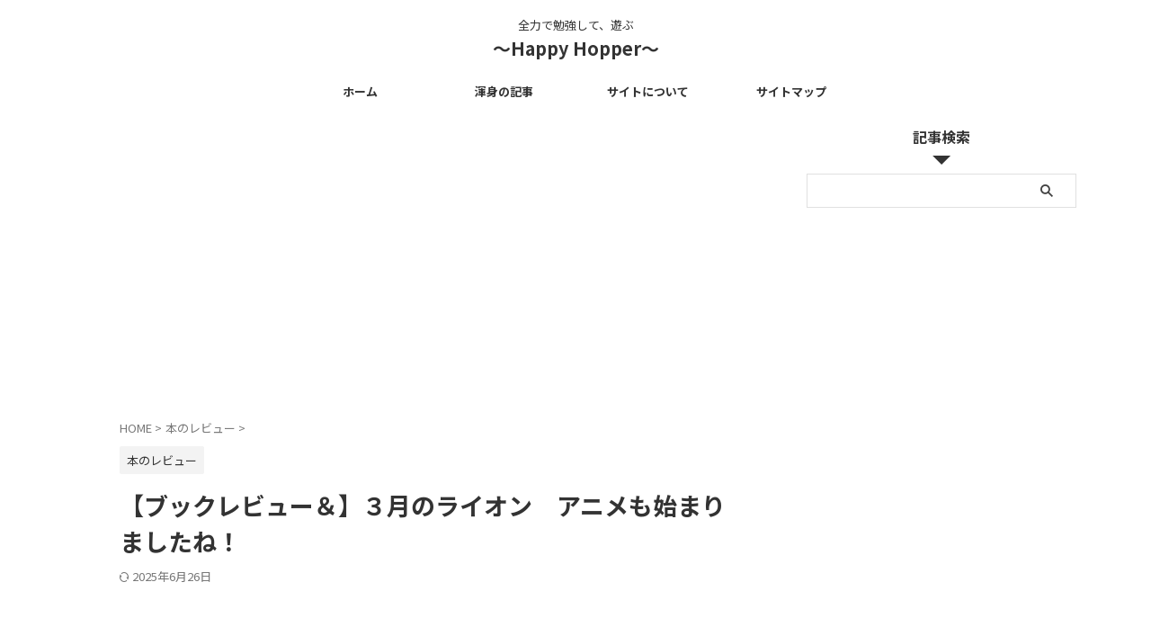

--- FILE ---
content_type: text/html; charset=UTF-8
request_url: https://happyhopper.net/hon-20161007-2/
body_size: 19287
content:

<!DOCTYPE html>
<!--[if lt IE 7]>
<html class="ie6" lang="ja"> <![endif]-->
<!--[if IE 7]>
<html class="i7" lang="ja"> <![endif]-->
<!--[if IE 8]>
<html class="ie" lang="ja"> <![endif]-->
<!--[if gt IE 8]><!-->
<html lang="ja" class="s-navi-right s-navi-search-overlay ">
	<!--<![endif]-->
	<head prefix="og: http://ogp.me/ns# fb: http://ogp.me/ns/fb# article: http://ogp.me/ns/article#">
		
	<!-- Global site tag (gtag.js) - Google Analytics -->
	<script async src="https://www.googletagmanager.com/gtag/js?id=UA-68020206-1"></script>
	<script>
	  window.dataLayer = window.dataLayer || [];
	  function gtag(){dataLayer.push(arguments);}
	  gtag('js', new Date());

	  gtag('config', 'UA-68020206-1');
	</script>
			<meta charset="UTF-8" >
		<meta name="viewport" content="width=device-width,initial-scale=1.0,user-scalable=no,viewport-fit=cover">
		<meta name="format-detection" content="telephone=no" >
		<meta name="referrer" content="no-referrer-when-downgrade"/>

		
		<link rel="alternate" type="application/rss+xml" title="～Happy Hopper～ RSS Feed" href="https://happyhopper.net/feed/" />
		<link rel="pingback" href="https://happyhopper.net/xmlrpc.php" >
		<!--[if lt IE 9]>
		<script src="https://happyhopper.net/wp-content/themes/affinger/js/html5shiv.js"></script>
		<![endif]-->
				<meta name='robots' content='max-image-preview:large' />
	<style>img:is([sizes="auto" i], [sizes^="auto," i]) { contain-intrinsic-size: 3000px 1500px }</style>
	<title>【ブックレビュー＆】３月のライオン　アニメも始まりましたね！ - ～Happy Hopper～</title>
<link rel='dns-prefetch' href='//ajax.googleapis.com' />
<script type="text/javascript" id="wpp-js" src="https://happyhopper.net/wp-content/plugins/wordpress-popular-posts/assets/js/wpp.min.js?ver=7.3.1" data-sampling="0" data-sampling-rate="100" data-api-url="https://happyhopper.net/wp-json/wordpress-popular-posts" data-post-id="1464" data-token="b9cb44eaac" data-lang="0" data-debug="0"></script>
<script type="text/javascript">
/* <![CDATA[ */
window._wpemojiSettings = {"baseUrl":"https:\/\/s.w.org\/images\/core\/emoji\/15.1.0\/72x72\/","ext":".png","svgUrl":"https:\/\/s.w.org\/images\/core\/emoji\/15.1.0\/svg\/","svgExt":".svg","source":{"concatemoji":"https:\/\/happyhopper.net\/wp-includes\/js\/wp-emoji-release.min.js?ver=6.8.1"}};
/*! This file is auto-generated */
!function(i,n){var o,s,e;function c(e){try{var t={supportTests:e,timestamp:(new Date).valueOf()};sessionStorage.setItem(o,JSON.stringify(t))}catch(e){}}function p(e,t,n){e.clearRect(0,0,e.canvas.width,e.canvas.height),e.fillText(t,0,0);var t=new Uint32Array(e.getImageData(0,0,e.canvas.width,e.canvas.height).data),r=(e.clearRect(0,0,e.canvas.width,e.canvas.height),e.fillText(n,0,0),new Uint32Array(e.getImageData(0,0,e.canvas.width,e.canvas.height).data));return t.every(function(e,t){return e===r[t]})}function u(e,t,n){switch(t){case"flag":return n(e,"\ud83c\udff3\ufe0f\u200d\u26a7\ufe0f","\ud83c\udff3\ufe0f\u200b\u26a7\ufe0f")?!1:!n(e,"\ud83c\uddfa\ud83c\uddf3","\ud83c\uddfa\u200b\ud83c\uddf3")&&!n(e,"\ud83c\udff4\udb40\udc67\udb40\udc62\udb40\udc65\udb40\udc6e\udb40\udc67\udb40\udc7f","\ud83c\udff4\u200b\udb40\udc67\u200b\udb40\udc62\u200b\udb40\udc65\u200b\udb40\udc6e\u200b\udb40\udc67\u200b\udb40\udc7f");case"emoji":return!n(e,"\ud83d\udc26\u200d\ud83d\udd25","\ud83d\udc26\u200b\ud83d\udd25")}return!1}function f(e,t,n){var r="undefined"!=typeof WorkerGlobalScope&&self instanceof WorkerGlobalScope?new OffscreenCanvas(300,150):i.createElement("canvas"),a=r.getContext("2d",{willReadFrequently:!0}),o=(a.textBaseline="top",a.font="600 32px Arial",{});return e.forEach(function(e){o[e]=t(a,e,n)}),o}function t(e){var t=i.createElement("script");t.src=e,t.defer=!0,i.head.appendChild(t)}"undefined"!=typeof Promise&&(o="wpEmojiSettingsSupports",s=["flag","emoji"],n.supports={everything:!0,everythingExceptFlag:!0},e=new Promise(function(e){i.addEventListener("DOMContentLoaded",e,{once:!0})}),new Promise(function(t){var n=function(){try{var e=JSON.parse(sessionStorage.getItem(o));if("object"==typeof e&&"number"==typeof e.timestamp&&(new Date).valueOf()<e.timestamp+604800&&"object"==typeof e.supportTests)return e.supportTests}catch(e){}return null}();if(!n){if("undefined"!=typeof Worker&&"undefined"!=typeof OffscreenCanvas&&"undefined"!=typeof URL&&URL.createObjectURL&&"undefined"!=typeof Blob)try{var e="postMessage("+f.toString()+"("+[JSON.stringify(s),u.toString(),p.toString()].join(",")+"));",r=new Blob([e],{type:"text/javascript"}),a=new Worker(URL.createObjectURL(r),{name:"wpTestEmojiSupports"});return void(a.onmessage=function(e){c(n=e.data),a.terminate(),t(n)})}catch(e){}c(n=f(s,u,p))}t(n)}).then(function(e){for(var t in e)n.supports[t]=e[t],n.supports.everything=n.supports.everything&&n.supports[t],"flag"!==t&&(n.supports.everythingExceptFlag=n.supports.everythingExceptFlag&&n.supports[t]);n.supports.everythingExceptFlag=n.supports.everythingExceptFlag&&!n.supports.flag,n.DOMReady=!1,n.readyCallback=function(){n.DOMReady=!0}}).then(function(){return e}).then(function(){var e;n.supports.everything||(n.readyCallback(),(e=n.source||{}).concatemoji?t(e.concatemoji):e.wpemoji&&e.twemoji&&(t(e.twemoji),t(e.wpemoji)))}))}((window,document),window._wpemojiSettings);
/* ]]> */
</script>
<style id='wp-emoji-styles-inline-css' type='text/css'>

	img.wp-smiley, img.emoji {
		display: inline !important;
		border: none !important;
		box-shadow: none !important;
		height: 1em !important;
		width: 1em !important;
		margin: 0 0.07em !important;
		vertical-align: -0.1em !important;
		background: none !important;
		padding: 0 !important;
	}
</style>
<link rel='stylesheet' id='wp-block-library-css' href='https://happyhopper.net/wp-includes/css/dist/block-library/style.min.css?ver=6.8.1' type='text/css' media='all' />
<style id='classic-theme-styles-inline-css' type='text/css'>
/*! This file is auto-generated */
.wp-block-button__link{color:#fff;background-color:#32373c;border-radius:9999px;box-shadow:none;text-decoration:none;padding:calc(.667em + 2px) calc(1.333em + 2px);font-size:1.125em}.wp-block-file__button{background:#32373c;color:#fff;text-decoration:none}
</style>
<style id='global-styles-inline-css' type='text/css'>
:root{--wp--preset--aspect-ratio--square: 1;--wp--preset--aspect-ratio--4-3: 4/3;--wp--preset--aspect-ratio--3-4: 3/4;--wp--preset--aspect-ratio--3-2: 3/2;--wp--preset--aspect-ratio--2-3: 2/3;--wp--preset--aspect-ratio--16-9: 16/9;--wp--preset--aspect-ratio--9-16: 9/16;--wp--preset--color--black: #000000;--wp--preset--color--cyan-bluish-gray: #abb8c3;--wp--preset--color--white: #ffffff;--wp--preset--color--pale-pink: #f78da7;--wp--preset--color--vivid-red: #cf2e2e;--wp--preset--color--luminous-vivid-orange: #ff6900;--wp--preset--color--luminous-vivid-amber: #fcb900;--wp--preset--color--light-green-cyan: #eefaff;--wp--preset--color--vivid-green-cyan: #00d084;--wp--preset--color--pale-cyan-blue: #8ed1fc;--wp--preset--color--vivid-cyan-blue: #0693e3;--wp--preset--color--vivid-purple: #9b51e0;--wp--preset--color--soft-red: #e92f3d;--wp--preset--color--light-grayish-red: #fdf0f2;--wp--preset--color--vivid-yellow: #ffc107;--wp--preset--color--very-pale-yellow: #fffde7;--wp--preset--color--very-light-gray: #fafafa;--wp--preset--color--very-dark-gray: #313131;--wp--preset--color--original-color-a: ;--wp--preset--color--original-color-b: ;--wp--preset--color--original-color-c: #fafafa;--wp--preset--color--original-color-d: #333;--wp--preset--gradient--vivid-cyan-blue-to-vivid-purple: linear-gradient(135deg,rgba(6,147,227,1) 0%,rgb(155,81,224) 100%);--wp--preset--gradient--light-green-cyan-to-vivid-green-cyan: linear-gradient(135deg,rgb(122,220,180) 0%,rgb(0,208,130) 100%);--wp--preset--gradient--luminous-vivid-amber-to-luminous-vivid-orange: linear-gradient(135deg,rgba(252,185,0,1) 0%,rgba(255,105,0,1) 100%);--wp--preset--gradient--luminous-vivid-orange-to-vivid-red: linear-gradient(135deg,rgba(255,105,0,1) 0%,rgb(207,46,46) 100%);--wp--preset--gradient--very-light-gray-to-cyan-bluish-gray: linear-gradient(135deg,rgb(238,238,238) 0%,rgb(169,184,195) 100%);--wp--preset--gradient--cool-to-warm-spectrum: linear-gradient(135deg,rgb(74,234,220) 0%,rgb(151,120,209) 20%,rgb(207,42,186) 40%,rgb(238,44,130) 60%,rgb(251,105,98) 80%,rgb(254,248,76) 100%);--wp--preset--gradient--blush-light-purple: linear-gradient(135deg,rgb(255,206,236) 0%,rgb(152,150,240) 100%);--wp--preset--gradient--blush-bordeaux: linear-gradient(135deg,rgb(254,205,165) 0%,rgb(254,45,45) 50%,rgb(107,0,62) 100%);--wp--preset--gradient--luminous-dusk: linear-gradient(135deg,rgb(255,203,112) 0%,rgb(199,81,192) 50%,rgb(65,88,208) 100%);--wp--preset--gradient--pale-ocean: linear-gradient(135deg,rgb(255,245,203) 0%,rgb(182,227,212) 50%,rgb(51,167,181) 100%);--wp--preset--gradient--electric-grass: linear-gradient(135deg,rgb(202,248,128) 0%,rgb(113,206,126) 100%);--wp--preset--gradient--midnight: linear-gradient(135deg,rgb(2,3,129) 0%,rgb(40,116,252) 100%);--wp--preset--font-size--small: .8em;--wp--preset--font-size--medium: 20px;--wp--preset--font-size--large: 1.5em;--wp--preset--font-size--x-large: 42px;--wp--preset--font-size--st-regular: 1em;--wp--preset--font-size--huge: 3em;--wp--preset--spacing--20: 0.44rem;--wp--preset--spacing--30: 0.67rem;--wp--preset--spacing--40: 1rem;--wp--preset--spacing--50: 1.5rem;--wp--preset--spacing--60: 2.25rem;--wp--preset--spacing--70: 3.38rem;--wp--preset--spacing--80: 5.06rem;--wp--preset--shadow--natural: 6px 6px 9px rgba(0, 0, 0, 0.2);--wp--preset--shadow--deep: 12px 12px 50px rgba(0, 0, 0, 0.4);--wp--preset--shadow--sharp: 6px 6px 0px rgba(0, 0, 0, 0.2);--wp--preset--shadow--outlined: 6px 6px 0px -3px rgba(255, 255, 255, 1), 6px 6px rgba(0, 0, 0, 1);--wp--preset--shadow--crisp: 6px 6px 0px rgba(0, 0, 0, 1);}:where(.is-layout-flex){gap: 0.5em;}:where(.is-layout-grid){gap: 0.5em;}body .is-layout-flex{display: flex;}.is-layout-flex{flex-wrap: wrap;align-items: center;}.is-layout-flex > :is(*, div){margin: 0;}body .is-layout-grid{display: grid;}.is-layout-grid > :is(*, div){margin: 0;}:where(.wp-block-columns.is-layout-flex){gap: 2em;}:where(.wp-block-columns.is-layout-grid){gap: 2em;}:where(.wp-block-post-template.is-layout-flex){gap: 1.25em;}:where(.wp-block-post-template.is-layout-grid){gap: 1.25em;}.has-black-color{color: var(--wp--preset--color--black) !important;}.has-cyan-bluish-gray-color{color: var(--wp--preset--color--cyan-bluish-gray) !important;}.has-white-color{color: var(--wp--preset--color--white) !important;}.has-pale-pink-color{color: var(--wp--preset--color--pale-pink) !important;}.has-vivid-red-color{color: var(--wp--preset--color--vivid-red) !important;}.has-luminous-vivid-orange-color{color: var(--wp--preset--color--luminous-vivid-orange) !important;}.has-luminous-vivid-amber-color{color: var(--wp--preset--color--luminous-vivid-amber) !important;}.has-light-green-cyan-color{color: var(--wp--preset--color--light-green-cyan) !important;}.has-vivid-green-cyan-color{color: var(--wp--preset--color--vivid-green-cyan) !important;}.has-pale-cyan-blue-color{color: var(--wp--preset--color--pale-cyan-blue) !important;}.has-vivid-cyan-blue-color{color: var(--wp--preset--color--vivid-cyan-blue) !important;}.has-vivid-purple-color{color: var(--wp--preset--color--vivid-purple) !important;}.has-black-background-color{background-color: var(--wp--preset--color--black) !important;}.has-cyan-bluish-gray-background-color{background-color: var(--wp--preset--color--cyan-bluish-gray) !important;}.has-white-background-color{background-color: var(--wp--preset--color--white) !important;}.has-pale-pink-background-color{background-color: var(--wp--preset--color--pale-pink) !important;}.has-vivid-red-background-color{background-color: var(--wp--preset--color--vivid-red) !important;}.has-luminous-vivid-orange-background-color{background-color: var(--wp--preset--color--luminous-vivid-orange) !important;}.has-luminous-vivid-amber-background-color{background-color: var(--wp--preset--color--luminous-vivid-amber) !important;}.has-light-green-cyan-background-color{background-color: var(--wp--preset--color--light-green-cyan) !important;}.has-vivid-green-cyan-background-color{background-color: var(--wp--preset--color--vivid-green-cyan) !important;}.has-pale-cyan-blue-background-color{background-color: var(--wp--preset--color--pale-cyan-blue) !important;}.has-vivid-cyan-blue-background-color{background-color: var(--wp--preset--color--vivid-cyan-blue) !important;}.has-vivid-purple-background-color{background-color: var(--wp--preset--color--vivid-purple) !important;}.has-black-border-color{border-color: var(--wp--preset--color--black) !important;}.has-cyan-bluish-gray-border-color{border-color: var(--wp--preset--color--cyan-bluish-gray) !important;}.has-white-border-color{border-color: var(--wp--preset--color--white) !important;}.has-pale-pink-border-color{border-color: var(--wp--preset--color--pale-pink) !important;}.has-vivid-red-border-color{border-color: var(--wp--preset--color--vivid-red) !important;}.has-luminous-vivid-orange-border-color{border-color: var(--wp--preset--color--luminous-vivid-orange) !important;}.has-luminous-vivid-amber-border-color{border-color: var(--wp--preset--color--luminous-vivid-amber) !important;}.has-light-green-cyan-border-color{border-color: var(--wp--preset--color--light-green-cyan) !important;}.has-vivid-green-cyan-border-color{border-color: var(--wp--preset--color--vivid-green-cyan) !important;}.has-pale-cyan-blue-border-color{border-color: var(--wp--preset--color--pale-cyan-blue) !important;}.has-vivid-cyan-blue-border-color{border-color: var(--wp--preset--color--vivid-cyan-blue) !important;}.has-vivid-purple-border-color{border-color: var(--wp--preset--color--vivid-purple) !important;}.has-vivid-cyan-blue-to-vivid-purple-gradient-background{background: var(--wp--preset--gradient--vivid-cyan-blue-to-vivid-purple) !important;}.has-light-green-cyan-to-vivid-green-cyan-gradient-background{background: var(--wp--preset--gradient--light-green-cyan-to-vivid-green-cyan) !important;}.has-luminous-vivid-amber-to-luminous-vivid-orange-gradient-background{background: var(--wp--preset--gradient--luminous-vivid-amber-to-luminous-vivid-orange) !important;}.has-luminous-vivid-orange-to-vivid-red-gradient-background{background: var(--wp--preset--gradient--luminous-vivid-orange-to-vivid-red) !important;}.has-very-light-gray-to-cyan-bluish-gray-gradient-background{background: var(--wp--preset--gradient--very-light-gray-to-cyan-bluish-gray) !important;}.has-cool-to-warm-spectrum-gradient-background{background: var(--wp--preset--gradient--cool-to-warm-spectrum) !important;}.has-blush-light-purple-gradient-background{background: var(--wp--preset--gradient--blush-light-purple) !important;}.has-blush-bordeaux-gradient-background{background: var(--wp--preset--gradient--blush-bordeaux) !important;}.has-luminous-dusk-gradient-background{background: var(--wp--preset--gradient--luminous-dusk) !important;}.has-pale-ocean-gradient-background{background: var(--wp--preset--gradient--pale-ocean) !important;}.has-electric-grass-gradient-background{background: var(--wp--preset--gradient--electric-grass) !important;}.has-midnight-gradient-background{background: var(--wp--preset--gradient--midnight) !important;}.has-small-font-size{font-size: var(--wp--preset--font-size--small) !important;}.has-medium-font-size{font-size: var(--wp--preset--font-size--medium) !important;}.has-large-font-size{font-size: var(--wp--preset--font-size--large) !important;}.has-x-large-font-size{font-size: var(--wp--preset--font-size--x-large) !important;}
:where(.wp-block-post-template.is-layout-flex){gap: 1.25em;}:where(.wp-block-post-template.is-layout-grid){gap: 1.25em;}
:where(.wp-block-columns.is-layout-flex){gap: 2em;}:where(.wp-block-columns.is-layout-grid){gap: 2em;}
:root :where(.wp-block-pullquote){font-size: 1.5em;line-height: 1.6;}
</style>
<link rel='stylesheet' id='contact-form-7-css' href='https://happyhopper.net/wp-content/plugins/contact-form-7/includes/css/styles.css?ver=6.0.6' type='text/css' media='all' />
<link rel='stylesheet' id='wordpress-popular-posts-css-css' href='https://happyhopper.net/wp-content/plugins/wordpress-popular-posts/assets/css/wpp.css?ver=7.3.1' type='text/css' media='all' />
<link rel='stylesheet' id='normalize-css' href='https://happyhopper.net/wp-content/themes/affinger/css/normalize.css?ver=1.5.9' type='text/css' media='all' />
<link rel='stylesheet' id='st_svg-css' href='https://happyhopper.net/wp-content/themes/affinger/st_svg/style.css?ver=6.8.1' type='text/css' media='all' />
<link rel='stylesheet' id='slick-css' href='https://happyhopper.net/wp-content/themes/affinger/vendor/slick/slick.css?ver=1.8.0' type='text/css' media='all' />
<link rel='stylesheet' id='slick-theme-css' href='https://happyhopper.net/wp-content/themes/affinger/vendor/slick/slick-theme.css?ver=1.8.0' type='text/css' media='all' />
<link rel='stylesheet' id='fonts-googleapis-notosansjp-css' href='//fonts.googleapis.com/css?family=Noto+Sans+JP%3A400%2C700&#038;display=swap&#038;subset=japanese&#038;ver=6.8.1' type='text/css' media='all' />
<link rel='stylesheet' id='style-css' href='https://happyhopper.net/wp-content/themes/affinger/style.css?ver=6.8.1' type='text/css' media='all' />
<link rel='stylesheet' id='single-css' href='https://happyhopper.net/wp-content/themes/affinger/st-rankcss.php' type='text/css' media='all' />
<link rel='stylesheet' id='amazonjs-css' href='https://happyhopper.net/wp-content/plugins/amazonjs/css/amazonjs.css?ver=0.10' type='text/css' media='all' />
<link rel='stylesheet' id='pochipp-front-css' href='https://happyhopper.net/wp-content/plugins/pochipp/dist/css/style.css?ver=1.17.0' type='text/css' media='all' />
<link rel='stylesheet' id='st-themecss-css' href='https://happyhopper.net/wp-content/themes/affinger/st-themecss-loader.php?ver=6.8.1' type='text/css' media='all' />
<script type="text/javascript" src="//ajax.googleapis.com/ajax/libs/jquery/1.11.3/jquery.min.js?ver=1.11.3" id="jquery-js"></script>
<link rel="https://api.w.org/" href="https://happyhopper.net/wp-json/" /><link rel="alternate" title="JSON" type="application/json" href="https://happyhopper.net/wp-json/wp/v2/posts/1464" /><link rel='shortlink' href='https://happyhopper.net/?p=1464' />
<link rel="alternate" title="oEmbed (JSON)" type="application/json+oembed" href="https://happyhopper.net/wp-json/oembed/1.0/embed?url=https%3A%2F%2Fhappyhopper.net%2Fhon-20161007-2%2F" />
<link rel="alternate" title="oEmbed (XML)" type="text/xml+oembed" href="https://happyhopper.net/wp-json/oembed/1.0/embed?url=https%3A%2F%2Fhappyhopper.net%2Fhon-20161007-2%2F&#038;format=xml" />
<script type="text/javascript">
	window._wp_rp_static_base_url = 'https://rp.zemanta.com/static/';
	window._wp_rp_wp_ajax_url = "https://happyhopper.net/wp-admin/admin-ajax.php";
	window._wp_rp_plugin_version = '3.6.1';
	window._wp_rp_post_id = '1464';
	window._wp_rp_num_rel_posts = '4';
	window._wp_rp_thumbnails = true;
	window._wp_rp_post_title = '%E3%80%90%E3%83%96%E3%83%83%E3%82%AF%E3%83%AC%E3%83%93%E3%83%A5%E3%83%BC%EF%BC%86%E3%80%91%EF%BC%93%E6%9C%88%E3%81%AE%E3%83%A9%E3%82%A4%E3%82%AA%E3%83%B3%E3%80%80%E3%82%A2%E3%83%8B%E3%83%A1%E3%82%82%E5%A7%8B%E3%81%BE%E3%82%8A%E3%81%BE%E3%81%97%E3%81%9F%E3%81%AD%EF%BC%81';
	window._wp_rp_post_tags = ['%E6%9C%AC%E3%81%AE%E3%83%AC%E3%83%93%E3%83%A5%E3%83%BC', '%E6%9C%AC%E3%81%AE%E3%83%AC%E3%83%93%E3%83%A5%E3%83%BC', 'alt', 'small', 'inlin', 'div', 'left', '120', '1', 'zoom', 'overflow', 'margin', 'blurai', '12', 'a'];
</script>
<link rel="stylesheet" href="https://happyhopper.net/wp-content/plugins/related-posts/static/themes/vertical-s.css?version=3.6.1" />
            <style id="wpp-loading-animation-styles">@-webkit-keyframes bgslide{from{background-position-x:0}to{background-position-x:-200%}}@keyframes bgslide{from{background-position-x:0}to{background-position-x:-200%}}.wpp-widget-block-placeholder,.wpp-shortcode-placeholder{margin:0 auto;width:60px;height:3px;background:#dd3737;background:linear-gradient(90deg,#dd3737 0%,#571313 10%,#dd3737 100%);background-size:200% auto;border-radius:3px;-webkit-animation:bgslide 1s infinite linear;animation:bgslide 1s infinite linear}</style>
            <!-- Pochipp -->
<style id="pchpp_custom_style">:root{--pchpp-color-inline: #069A8E;--pchpp-color-custom: #5ca250;--pchpp-color-custom-2: #8e59e4;--pchpp-color-amazon: #f99a0c;--pchpp-color-rakuten: #e0423c;--pchpp-color-yahoo: #438ee8;--pchpp-color-mercari: #3c3c3c;--pchpp-inline-bg-color: var(--pchpp-color-inline);--pchpp-inline-txt-color: #fff;--pchpp-inline-shadow: 0 1px 4px -1px rgba(0, 0, 0, 0.2);--pchpp-inline-radius: 40px;--pchpp-inline-width: auto;}</style>
<script id="pchpp_vars">window.pchppVars = {};window.pchppVars.ajaxUrl = "https://happyhopper.net/wp-admin/admin-ajax.php";window.pchppVars.ajaxNonce = "35958a9a85";</script>

<!-- / Pochipp -->
<meta name="robots" content="index, follow" />
<meta name="thumbnail" content="https://happyhopper.net/wp-content/uploads/2016/10/PAK160127375449_TP_V.jpg">
<link rel="canonical" href="https://happyhopper.net/hon-20161007-2/" />
<!-- All in one Favicon 4.8 -->
<!-- BEGIN: WP Social Bookmarking Light HEAD --><script>
    (function (d, s, id) {
        var js, fjs = d.getElementsByTagName(s)[0];
        if (d.getElementById(id)) return;
        js = d.createElement(s);
        js.id = id;
        js.src = "//connect.facebook.net/ja_JP/sdk.js#xfbml=1&version=v2.7";
        fjs.parentNode.insertBefore(js, fjs);
    }(document, 'script', 'facebook-jssdk'));
</script>
<style type="text/css">.wp_social_bookmarking_light{
    border: 0 !important;
    padding: 10px 0 20px 0 !important;
    margin: 0 !important;
}
.wp_social_bookmarking_light div{
    float: left !important;
    border: 0 !important;
    padding: 0 !important;
    margin: 0 5px 0px 0 !important;
    min-height: 30px !important;
    line-height: 18px !important;
    text-indent: 0 !important;
}
.wp_social_bookmarking_light img{
    border: 0 !important;
    padding: 0;
    margin: 0;
    vertical-align: top !important;
}
.wp_social_bookmarking_light_clear{
    clear: both !important;
}
#fb-root{
    display: none;
}
.wsbl_twitter{
    width: 100px;
}
.wsbl_facebook_like iframe{
    max-width: none !important;
}
</style>
<!-- END: WP Social Bookmarking Light HEAD -->
<style type="text/css">.broken_link, a.broken_link {
	text-decoration: line-through;
}</style>		
<!-- OGP -->

<meta property="og:type" content="article">
<meta property="og:title" content="【ブックレビュー＆】３月のライオン　アニメも始まりましたね！">
<meta property="og:url" content="https://happyhopper.net/hon-20161007-2/">
<meta property="og:description" content="制作はシャフト！いいよいいよ！！ みなさんこんにちは。 11月8日PM１１：００より、いよいよ始まりましたね！「３月のライオン」。 いつぞやどこぞのWebアンケートで「アニメ化してほしい作品は？」と聞">
<meta property="og:site_name" content="～Happy Hopper～">
<meta property="og:image" content="https://happyhopper.net/wp-content/uploads/2016/10/PAK160127375449_TP_V.jpg">


	<meta property="article:published_time" content="2016-10-09T00:03:05+09:00" />
		<meta property="article:author" content="HappyHopper" />

				<meta name="twitter:card" content="summary_large_image">
	
	<meta name="twitter:site" content="@aHappyHopper">
	<meta name="twitter:title" content="【ブックレビュー＆】３月のライオン　アニメも始まりましたね！">
	<meta name="twitter:description" content="制作はシャフト！いいよいいよ！！ みなさんこんにちは。 11月8日PM１１：００より、いよいよ始まりましたね！「３月のライオン」。 いつぞやどこぞのWebアンケートで「アニメ化してほしい作品は？」と聞">
	<meta name="twitter:image" content="https://happyhopper.net/wp-content/uploads/2016/10/PAK160127375449_TP_V.jpg">
<!-- /OGP -->
		


<script>
	(function (window, document, $, undefined) {
		'use strict';

		var SlideBox = (function () {
			/**
			 * @param $element
			 *
			 * @constructor
			 */
			function SlideBox($element) {
				this._$element = $element;
			}

			SlideBox.prototype.$content = function () {
				return this._$element.find('[data-st-slidebox-content]');
			};

			SlideBox.prototype.$toggle = function () {
				return this._$element.find('[data-st-slidebox-toggle]');
			};

			SlideBox.prototype.$icon = function () {
				return this._$element.find('[data-st-slidebox-icon]');
			};

			SlideBox.prototype.$text = function () {
				return this._$element.find('[data-st-slidebox-text]');
			};

			SlideBox.prototype.is_expanded = function () {
				return !!(this._$element.filter('[data-st-slidebox-expanded="true"]').length);
			};

			SlideBox.prototype.expand = function () {
				var self = this;

				this.$content().slideDown()
					.promise()
					.then(function () {
						var $icon = self.$icon();
						var $text = self.$text();

						$icon.removeClass($icon.attr('data-st-slidebox-icon-collapsed'))
							.addClass($icon.attr('data-st-slidebox-icon-expanded'))

						$text.text($text.attr('data-st-slidebox-text-expanded'))

						self._$element.removeClass('is-collapsed')
							.addClass('is-expanded');

						self._$element.attr('data-st-slidebox-expanded', 'true');
					});
			};

			SlideBox.prototype.collapse = function () {
				var self = this;

				this.$content().slideUp()
					.promise()
					.then(function () {
						var $icon = self.$icon();
						var $text = self.$text();

						$icon.removeClass($icon.attr('data-st-slidebox-icon-expanded'))
							.addClass($icon.attr('data-st-slidebox-icon-collapsed'))

						$text.text($text.attr('data-st-slidebox-text-collapsed'))

						self._$element.removeClass('is-expanded')
							.addClass('is-collapsed');

						self._$element.attr('data-st-slidebox-expanded', 'false');
					});
			};

			SlideBox.prototype.toggle = function () {
				if (this.is_expanded()) {
					this.collapse();
				} else {
					this.expand();
				}
			};

			SlideBox.prototype.add_event_listeners = function () {
				var self = this;

				this.$toggle().on('click', function (event) {
					self.toggle();
				});
			};

			SlideBox.prototype.initialize = function () {
				this.add_event_listeners();
			};

			return SlideBox;
		}());

		function on_ready() {
			var slideBoxes = [];

			$('[data-st-slidebox]').each(function () {
				var $element = $(this);
				var slideBox = new SlideBox($element);

				slideBoxes.push(slideBox);

				slideBox.initialize();
			});

			return slideBoxes;
		}

		$(on_ready);
	}(window, window.document, jQuery));
</script>


<script>
	(function (window, document, $, undefined) {
		'use strict';

		$(function(){
			/* 第一階層のみの目次にクラスを挿入 */
			$("#toc_container:not(:has(ul ul))").addClass("only-toc");
			/* アコーディオンメニュー内のカテゴリーにクラス追加 */
			$(".st-ac-box ul:has(.cat-item)").each(function(){
				$(this).addClass("st-ac-cat");
			});
		});
	}(window, window.document, jQuery));
</script>

<script>
	(function (window, document, $, undefined) {
		'use strict';

		$(function(){
									$('.st-star').parent('.rankh4').css('padding-bottom','5px'); // スターがある場合のランキング見出し調整
		});
	}(window, window.document, jQuery));
</script>



	<script>
		(function (window, document, $, undefined) {
			'use strict';

			$(function() {
				$('.is-style-st-paragraph-kaiwa').wrapInner('<span class="st-paragraph-kaiwa-text">');
			});
		}(window, window.document, jQuery));
	</script>

	<script>
		(function (window, document, $, undefined) {
			'use strict';

			$(function() {
				$('.is-style-st-paragraph-kaiwa-b').wrapInner('<span class="st-paragraph-kaiwa-text">');
			});
		}(window, window.document, jQuery));
	</script>

<script>
	/* Gutenbergスタイルを調整 */
	(function (window, document, $, undefined) {
		'use strict';

		$(function() {
			$( '[class^="is-style-st-paragraph-"],[class*=" is-style-st-paragraph-"]' ).wrapInner( '<span class="st-noflex"></span>' );
		});
	}(window, window.document, jQuery));
</script>



			</head>
	<body ontouchstart="" class="wp-singular post-template-default single single-post postid-1464 single-format-standard wp-theme-affinger single-cat-75 not-front-page" >				<div id="st-ami">
				<div id="wrapper" class="" ontouchstart="">
				<div id="wrapper-in">

					

<header id="st-headwide">
	<div id="header-full">
		<div id="headbox-bg">
			<div id="headbox">

					<nav id="s-navi" class="pcnone" data-st-nav data-st-nav-type="normal">
		<dl class="acordion is-active" data-st-nav-primary>
			<dt class="trigger">
				<p class="acordion_button"><span class="op op-menu"><i class="st-fa st-svg-menu_thin"></i></span></p>

									<p class="acordion_button acordion_button_search"><span class="op op-search"><i class="st-fa st-svg-search_s op-search-close_thin"></i></span></p>
				
									<div id="st-mobile-logo"></div>
				
				<!-- 追加メニュー -->
				
				<!-- 追加メニュー2 -->
				
			</dt>

			<dd class="acordion_tree">
				<div class="acordion_tree_content">

					
					<div class="menu-%e3%82%b0%e3%83%ad%e3%83%bc%e3%83%90%e3%83%ab%e3%83%a1%e3%83%8b%e3%83%a5%e3%83%bc-container"><ul id="menu-%e3%82%b0%e3%83%ad%e3%83%bc%e3%83%90%e3%83%ab%e3%83%a1%e3%83%8b%e3%83%a5%e3%83%bc" class="menu"><li id="menu-item-2984" class="menu-item menu-item-type-custom menu-item-object-custom menu-item-home menu-item-2984"><a href="http://happyhopper.net"><span class="menu-item-label">ホーム</span></a></li>
<li id="menu-item-2985" class="menu-item menu-item-type-post_type menu-item-object-page menu-item-2985"><a href="https://happyhopper.net/page-2605/"><span class="menu-item-label">渾身の記事</span></a></li>
<li id="menu-item-2987" class="menu-item menu-item-type-post_type menu-item-object-page menu-item-2987"><a href="https://happyhopper.net/mypage/"><span class="menu-item-label">サイトについて</span></a></li>
<li id="menu-item-2986" class="menu-item menu-item-type-post_type menu-item-object-page menu-item-2986"><a href="https://happyhopper.net/sitemap/"><span class="menu-item-label">サイトマップ</span></a></li>
</ul></div>
					<div class="clear"></div>

					
				</div>
			</dd>

							<dd class="acordion_search">
					<div class="acordion_search_content">
													<div id="search" class="search-custom-d">
	<form method="get" id="searchform" action="https://happyhopper.net/">
		<label class="hidden" for="s">
					</label>
		<input type="text" placeholder="" value="" name="s" id="s" />
		<input type="submit" value="&#xf002;" class="st-fa" id="searchsubmit" />
	</form>
</div>
<!-- /stinger -->
											</div>
				</dd>
					</dl>

					</nav>

									<div id="header-l">
						
						<div id="st-text-logo">
							
    
		
			<!-- キャプション -->
			
				          		 	 <p class="descr sitenametop">
           		     	全力で勉強して、遊ぶ           			 </p>
				
			
			<!-- ロゴ又はブログ名 -->
			          		  <p class="sitename"><a href="https://happyhopper.net/">
              		                  		    ～Happy Hopper～               		           		  </a></p>
        				<!-- ロゴ又はブログ名ここまで -->

		
	
						</div>
					</div><!-- /#header-l -->
				
				<div id="header-r" class="smanone">
					
				</div><!-- /#header-r -->

			</div><!-- /#headbox -->
		</div><!-- /#headbox-bg clearfix -->

		
		
		
		
			

			<div id="gazou-wide">
					<div id="st-menubox">
			<div id="st-menuwide">
				<nav class="smanone clearfix"><ul id="menu-%e3%82%b0%e3%83%ad%e3%83%bc%e3%83%90%e3%83%ab%e3%83%a1%e3%83%8b%e3%83%a5%e3%83%bc-1" class="menu"><li class="menu-item menu-item-type-custom menu-item-object-custom menu-item-home menu-item-2984"><a href="http://happyhopper.net">ホーム</a></li>
<li class="menu-item menu-item-type-post_type menu-item-object-page menu-item-2985"><a href="https://happyhopper.net/page-2605/">渾身の記事</a></li>
<li class="menu-item menu-item-type-post_type menu-item-object-page menu-item-2987"><a href="https://happyhopper.net/mypage/">サイトについて</a></li>
<li class="menu-item menu-item-type-post_type menu-item-object-page menu-item-2986"><a href="https://happyhopper.net/sitemap/">サイトマップ</a></li>
</ul></nav>			</div>
		</div>
										<div id="st-headerbox">
						<div id="st-header">
						</div>
					</div>
									</div>
		
	</div><!-- #header-full -->

	





</header>

					<div id="content-w">

						
						
	
			<div id="st-header-post-under-box" class="st-header-post-no-data "
		     style="">
			<div class="st-dark-cover">
							</div>
		</div>
	
<div id="content" class="clearfix">
	<div id="contentInner">
		<main>
			<article>
									<div id="post-1464" class="st-post post-1464 post type-post status-publish format-standard has-post-thumbnail hentry category-75 tag-177">
				
					
					
																		
		<div id="st_custom_html_widget-6" class="widget_text st-widgets-box post-widgets-top widget_st_custom_html_widget">
		
		<div class="textwidget custom-html-widget">
			<script async src="https://pagead2.googlesyndication.com/pagead/js/adsbygoogle.js?client=ca-pub-6485177894091480"
     crossorigin="anonymous"></script>
<!-- 広告_横長 -->
<ins class="adsbygoogle"
     style="display:block"
     data-ad-client="ca-pub-6485177894091480"
     data-ad-slot="9878475580"
     data-ad-format="auto"
     data-full-width-responsive="true"></ins>
<script>
     (adsbygoogle = window.adsbygoogle || []).push({});
</script>		</div>

		</div>
													
					<!--ぱんくず -->
											<div
							id="breadcrumb">
							<ol itemscope itemtype="http://schema.org/BreadcrumbList">
								<li itemprop="itemListElement" itemscope itemtype="http://schema.org/ListItem">
									<a href="https://happyhopper.net" itemprop="item">
										<span itemprop="name">HOME</span>
									</a>
									&gt;
									<meta itemprop="position" content="1"/>
								</li>

								
																	<li itemprop="itemListElement" itemscope itemtype="http://schema.org/ListItem">
										<a href="https://happyhopper.net/category/%e6%9c%ac%e3%81%ae%e3%83%ac%e3%83%93%e3%83%a5%e3%83%bc/" itemprop="item">
											<span
												itemprop="name">本のレビュー</span>
										</a>
										&gt;
										<meta itemprop="position" content="2"/>
									</li>
																								</ol>

													</div>
										<!--/ ぱんくず -->

					<!--ループ開始 -->
															
																									<p class="st-catgroup">
																<a href="https://happyhopper.net/category/%e6%9c%ac%e3%81%ae%e3%83%ac%e3%83%93%e3%83%a5%e3%83%bc/" title="View all posts in 本のレビュー" rel="category tag"><span class="catname st-catid75">本のレビュー</span></a>							</p>
						
						<h1 class="entry-title">【ブックレビュー＆】３月のライオン　アニメも始まりましたね！</h1>

						
	<div class="blogbox ">
		<p><span class="kdate">
													<i class="st-fa st-svg-refresh"></i><time class="updated" datetime="2025-06-26T11:29:31+0900">2025年6月26日</time>
						</span></p>
	</div>
					
																		
		<div id="st_custom_html_widget-9" class="widget_text st-widgets-box post-widgets-middle widget_st_custom_html_widget">
		
		<div class="textwidget custom-html-widget">
			<script async src="https://pagead2.googlesyndication.com/pagead/js/adsbygoogle.js?client=ca-pub-6485177894091480"
     crossorigin="anonymous"></script>
<!-- 広告_横長 -->
<ins class="adsbygoogle"
     style="display:block"
     data-ad-client="ca-pub-6485177894091480"
     data-ad-slot="9878475580"
     data-ad-format="auto"
     data-full-width-responsive="true"></ins>
<script>
     (adsbygoogle = window.adsbygoogle || []).push({});
</script>		</div>

		</div>
													
					
					<div class="mainbox">
						<div id="nocopy" ><!-- コピー禁止エリアここから -->
																<div class=" st-eyecatch-under">

					<img width="1600" height="1066" src="https://happyhopper.net/wp-content/uploads/2016/10/PAK160127375449_TP_V.jpg" class="attachment-full size-full wp-post-image" alt="" decoding="async" fetchpriority="high" srcset="https://happyhopper.net/wp-content/uploads/2016/10/PAK160127375449_TP_V.jpg 1600w, https://happyhopper.net/wp-content/uploads/2016/10/PAK160127375449_TP_V-300x200.jpg 300w, https://happyhopper.net/wp-content/uploads/2016/10/PAK160127375449_TP_V-768x512.jpg 768w, https://happyhopper.net/wp-content/uploads/2016/10/PAK160127375449_TP_V-1024x682.jpg 1024w, https://happyhopper.net/wp-content/uploads/2016/10/PAK160127375449_TP_V-210x140.jpg 210w, https://happyhopper.net/wp-content/uploads/2016/10/PAK160127375449_TP_V-240x160.jpg 240w" sizes="(max-width: 1600px) 100vw, 1600px" />
		
	</div>
							
							
							
							<div class="entry-content">
								<div class='wp_social_bookmarking_light'>        <div class="wsbl_facebook_like"><div id="fb-root"></div><fb:like href="https://happyhopper.net/hon-20161007-2/" layout="button_count" action="like" width="100" share="true" show_faces="false" ></fb:like></div>        <div class="wsbl_twitter"><a href="https://twitter.com/share" class="twitter-share-button" data-url="https://happyhopper.net/hon-20161007-2/" data-text="【ブックレビュー＆】３月のライオン　アニメも始まりましたね！" data-via="@aHappyHopper" data-lang="ja">Tweet</a></div>        <div class="wsbl_google_plus_one"><g:plusone size="medium" annotation="bubble" href="https://happyhopper.net/hon-20161007-2/" ></g:plusone></div>        <div class="wsbl_hatena_button"><a href="//b.hatena.ne.jp/entry/https://happyhopper.net/hon-20161007-2/" class="hatena-bookmark-button" data-hatena-bookmark-title="【ブックレビュー＆】３月のライオン　アニメも始まりましたね！" data-hatena-bookmark-layout="standard-balloon" title="このエントリーをはてなブックマークに追加"> <img decoding="async" src="//b.hatena.ne.jp/images/entry-button/button-only@2x.png" alt="このエントリーをはてなブックマークに追加" width="20" height="20" style="border: none;" /></a><script type="text/javascript" src="//b.hatena.ne.jp/js/bookmark_button.js" charset="utf-8" async="async"></script></div></div>
<br class='wp_social_bookmarking_light_clear' />
<h2>制作はシャフト！いいよいいよ！！</h2>
<p>みなさんこんにちは。</p>
<p>11月8日PM１１：００より、いよいよ始まりましたね！「３月のライオン」。</p>
<p>いつぞやどこぞのWebアンケートで「アニメ化してほしい作品は？」と聞かれ、「３月のライオン！」と書き・・・ましたが、その時にはすでにアニメ化が決まっていて公表されていたという。。。</p>
<p>お恥ずかしい感じでした、、、が、制作がシャフトとしりテンションのギアがもう一段回上がった事を覚えています。</p>
<p>毎週予約も設定したし、これからは土曜日が楽しみですね。</p>
<p>&nbsp;</p>
<h2>第１話を見て・・・</h2>
<p>これから毎週レビューの記事を書くことはしないと思いますが、羽海野チカさんの絵とシャフトの灰汁がうまーくマッチしていて良かった！</p>
<p>そして、ドタバタの部分も楽しく書かれていて面白かったです（笑）</p>
<p>川本ひなたちゃんの声優さんが花澤香菜さんなんですね。これもよかった（嬉）</p>
<p>全然Webで公開されている情報とか見ていなんですが、全22話でどこまでやるんですかね？</p>
<p>漫画ではここまで、読んでいて心が痛くなるところが何回もありましたが、できるだけ先までアニメでやってくれたらいいなぁ。</p>
<p>でも端折ったりして欲しくないという我儘も言いたい。</p>
<p>&nbsp;</p>
<h2>原作漫画1２巻</h2>
<div class="booklink-box" style="text-align: left; padding-bottom: 20px; font-size: small; /zoom: 1; overflow: hidden;">
<div class="booklink-image" style="float: left; margin: 0 15px 10px 0;"><a href="http://c.af.moshimo.com/af/c/click?a_id=590098&amp;p_id=170&amp;pc_id=185&amp;pl_id=4062&amp;s_v=b5Rz2P0601xu&amp;url=http%3A%2F%2Fwww.amazon.co.jp%2Fexec%2Fobidos%2FASIN%2F4592145224%2Fref%3Dnosim" target="_blank"><img decoding="async" style="border: none;" src="http://ecx.images-amazon.com/images/I/51684PrvuUL._SL320_.jpg" /></a><img decoding="async" style="border: none;" src="http://i.af.moshimo.com/af/i/impression?a_id=590098&amp;p_id=170&amp;pc_id=185&amp;pl_id=4062" width="1" height="1" /></div>
<div class="booklink-info" style="line-height: 120%; /zoom: 1; overflow: hidden;">
<div class="booklink-name" style="margin-bottom: 10px; line-height: 120%;"><a href="http://c.af.moshimo.com/af/c/click?a_id=590098&amp;p_id=170&amp;pc_id=185&amp;pl_id=4062&amp;s_v=b5Rz2P0601xu&amp;url=http%3A%2F%2Fwww.amazon.co.jp%2Fexec%2Fobidos%2FASIN%2F4592145224%2Fref%3Dnosim" target="_blank">3月のライオン 12 (ヤングアニマルコミックス)</a><img decoding="async" style="border: none;" src="http://i.af.moshimo.com/af/i/impression?a_id=590098&amp;p_id=170&amp;pc_id=185&amp;pl_id=4062" width="1" height="1" /></p>
<div class="booklink-powered-date" style="font-size: 8pt; margin-top: 5px; font-family: verdana; line-height: 120%;">posted with <a href="http://yomereba.com" target="_blank" rel="nofollow">ヨメレバ</a></div>
</div>
<div class="booklink-detail" style="margin-bottom: 5px;">羽海野チカ 白泉社 2016-09-29</div>
<div class="booklink-link2" style="margin-top: 10px;">
<div class="shoplinkamazon" style="display: inline; margin-right: 5px;"> <a href="http://c.af.moshimo.com/af/c/click?a_id=590098&amp;p_id=170&amp;pc_id=185&amp;pl_id=4062&amp;s_v=b5Rz2P0601xu&amp;url=http%3A%2F%2Fwww.amazon.co.jp%2Fexec%2Fobidos%2FASIN%2F4592145224%2Fref%3Dnosim" target="_blank">Amazon</a><img decoding="async" style="border: none;" src="http://i.af.moshimo.com/af/i/impression?a_id=590098&amp;p_id=170&amp;pc_id=185&amp;pl_id=4062" width="1" height="1" /></div>
<div class="shoplinkkindle" style="display: inline; margin-right: 5px;"><a href="http://c.af.moshimo.com/af/c/click?a_id=590098&amp;p_id=170&amp;pc_id=185&amp;pl_id=4062&amp;s_v=b5Rz2P0601xu&amp;url=http%3A%2F%2Fwww.amazon.co.jp%2Fexec%2Fobidos%2FASIN%2FB01LWJMTK2%2F" target="_blank">Kindle</a><img decoding="async" style="border: none;" src="http://i.af.moshimo.com/af/i/impression?a_id=590098&amp;p_id=170&amp;pc_id=185&amp;pl_id=4062" width="1" height="1" /></div>
<div class="shoplinkrakuten" style="display: inline; margin-right: 5px;"><a href="http://c.af.moshimo.com/af/c/click?a_id=600890&amp;p_id=56&amp;pc_id=56&amp;pl_id=637&amp;s_v=b5Rz2P0601xu&amp;url=http%3A%2F%2Fbooks.rakuten.co.jp%2Frb%2F14394286%2F" target="_blank">楽天ブックス</a><img decoding="async" style="border: none;" src="http://i.af.moshimo.com/af/i/impression?a_id=600890&amp;p_id=56&amp;pc_id=56&amp;pl_id=637" width="1" height="1" /></div>
<div class="shoplinkrakukobo" style="display: inline; margin-right: 5px;"><a href="http://c.af.moshimo.com/af/c/click?a_id=600890&amp;p_id=56&amp;pc_id=56&amp;pl_id=637&amp;s_v=b5Rz2P0601xu&amp;url=http%3A%2F%2Fbooks.rakuten.co.jp%2Frk%2F90a859ce07293fca9734f96915b391b8%2F" target="_blank">楽天kobo</a><img decoding="async" style="border: none;" src="http://i.af.moshimo.com/af/i/impression?a_id=600890&amp;p_id=56&amp;pc_id=56&amp;pl_id=637" width="1" height="1" /></div>
<div class="shoplinkseven" style="display: inline; margin-right: 5px;"><a href="http://c.af.moshimo.com/af/c/click?a_id=590088&amp;p_id=932&amp;pc_id=1188&amp;pl_id=12456&amp;url=http%3A%2F%2F7net.omni7.jp%2Fsearch%2F%3FsearchKeywordFlg%3D1%26keyword%3D4-59-214522-6%2520%257C%25204-592-14522-6%2520%257C%25204-5921-4522-6%2520%257C%25204-59214-522-6%2520%257C%25204-592145-22-6%2520%257C%25204-5921452-2-6" target="_blank">7net<img decoding="async" style="border: none;" src="http://i.af.moshimo.com/af/i/impression?a_id=590088&amp;p_id=932&amp;pc_id=1188&amp;pl_id=12456" width="1" height="1" /></a></div>
</div>
</div>
<div class="booklink-footer" style="clear: left;"></div>
</div>
<p>捨男回が終わり、今回の見せ場は桐山くんと滑川さんとの対局。そして、キャバ嬢に貢いでいた藤本雷堂棋竜の家族問題の解決でしたね。</p>
<p>はい。笑いました。面白かったです。</p>
<p>また、藤本棋竜の奥様が想像と全然違ったものすごく、最大級にしっかりした人だった事、そして藤本棋竜を最大級に愛しているシーンも印象的でした。捨男との逆ポジションだったんですね。</p>
<p>&nbsp;</p>
<h2>最後に・・・</h2>
<p>羽海野チカさんのハチミツとクローバーがブルーレイで発売しますね。</p>
<p>これ、めっちゃ欲しいんですけど・・・でも高い。でもめっちゃ欲しい。でも高い。。。</p>
<p><a href="http://c.af.moshimo.com/af/c/click?a_id=590098&amp;p_id=170&amp;pc_id=185&amp;pl_id=4062&amp;url=http://www.amazon.co.jp/dp/B01LNNHFK0" target="_blank"><img decoding="async" style="border: none;" src="http://ecx.images-amazon.com/images/I/51EpyZq7atL.jpg" alt="" />ハチミツとクローバーI&amp;II コンプリート Blu-ray BOX</a><img decoding="async" style="border: 0px;" src="http://i.af.moshimo.com/af/i/impression?a_id=590098&amp;p_id=170&amp;pc_id=185&amp;pl_id=4062" alt="" width="1" height="1" /></p>
<p>サンタさーん、ここですよー。</p>
<p>ここにいますよー。</p>
<p>「サンタ：おっさんは対象外じゃ」</p>
<p>「サンタ：自分で稼いだ金で買え」</p>
<p>「サンタ：嫁さんに許可ももらうんじゃぞ！」</p>
<p>「はい(´；ω；｀)ﾌﾞﾜｯ」</p>
<p>&nbsp;</p>
<p>本日は、以上です。。。</p>
<div class='wp_social_bookmarking_light'>        <div class="wsbl_facebook_like"><div id="fb-root"></div><fb:like href="https://happyhopper.net/hon-20161007-2/" layout="button_count" action="like" width="100" share="true" show_faces="false" ></fb:like></div>        <div class="wsbl_twitter"><a href="https://twitter.com/share" class="twitter-share-button" data-url="https://happyhopper.net/hon-20161007-2/" data-text="【ブックレビュー＆】３月のライオン　アニメも始まりましたね！" data-via="@aHappyHopper" data-lang="ja">Tweet</a></div>        <div class="wsbl_google_plus_one"><g:plusone size="medium" annotation="bubble" href="https://happyhopper.net/hon-20161007-2/" ></g:plusone></div>        <div class="wsbl_hatena_button"><a href="//b.hatena.ne.jp/entry/https://happyhopper.net/hon-20161007-2/" class="hatena-bookmark-button" data-hatena-bookmark-title="【ブックレビュー＆】３月のライオン　アニメも始まりましたね！" data-hatena-bookmark-layout="standard-balloon" title="このエントリーをはてなブックマークに追加"> <img decoding="async" src="//b.hatena.ne.jp/images/entry-button/button-only@2x.png" alt="このエントリーをはてなブックマークに追加" width="20" height="20" style="border: none;" /></a><script type="text/javascript" src="//b.hatena.ne.jp/js/bookmark_button.js" charset="utf-8" async="async"></script></div></div>
<br class='wp_social_bookmarking_light_clear' />
							</div>
						</div><!-- コピー禁止エリアここまで -->

												
					<div class="adbox">
				
									
		
		
		<div class="textwidget custom-html-widget">
			<script async src="https://pagead2.googlesyndication.com/pagead/js/adsbygoogle.js?client=ca-pub-6485177894091480"
     crossorigin="anonymous"></script>
<!-- HOPPER用大 -->
<ins class="adsbygoogle"
     style="display:inline-block;width:336px;height:280px"
     data-ad-client="ca-pub-6485177894091480"
     data-ad-slot="1475171652"></ins>
<script>
     (adsbygoogle = window.adsbygoogle || []).push({});
</script>		</div>

		
							
	
									<div style="padding-top:10px;">
						
					
		
		
		<div class="textwidget custom-html-widget">
			<script async src="https://pagead2.googlesyndication.com/pagead/js/adsbygoogle.js?client=ca-pub-6485177894091480"
     crossorigin="anonymous"></script>
<!-- HOPPER用大 -->
<ins class="adsbygoogle"
     style="display:inline-block;width:336px;height:280px"
     data-ad-client="ca-pub-6485177894091480"
     data-ad-slot="1475171652"></ins>
<script>
     (adsbygoogle = window.adsbygoogle || []).push({});
</script>		</div>

		
				
	
					</div>
							</div>
			

						
					</div><!-- .mainboxここまで -->

																
					
					
	
	<div class="sns st-sns-singular">
	<ul class="clearfix">
					<!--ツイートボタン-->
			<li class="twitter">
			<a rel="nofollow" onclick="window.open('//twitter.com/intent/tweet?url=https%3A%2F%2Fhappyhopper.net%2Fhon-20161007-2%2F&text=%E3%80%90%E3%83%96%E3%83%83%E3%82%AF%E3%83%AC%E3%83%93%E3%83%A5%E3%83%BC%EF%BC%86%E3%80%91%EF%BC%93%E6%9C%88%E3%81%AE%E3%83%A9%E3%82%A4%E3%82%AA%E3%83%B3%E3%80%80%E3%82%A2%E3%83%8B%E3%83%A1%E3%82%82%E5%A7%8B%E3%81%BE%E3%82%8A%E3%81%BE%E3%81%97%E3%81%9F%E3%81%AD%EF%BC%81&via=aHappyHopper&tw_p=tweetbutton', '', 'width=500,height=450'); return false;" title="twitter"><i class="st-fa st-svg-twitter"></i><span class="snstext " >Post</span></a>
			</li>
		
					<!--シェアボタン-->
			<li class="facebook">
			<a href="//www.facebook.com/sharer.php?src=bm&u=https%3A%2F%2Fhappyhopper.net%2Fhon-20161007-2%2F&t=%E3%80%90%E3%83%96%E3%83%83%E3%82%AF%E3%83%AC%E3%83%93%E3%83%A5%E3%83%BC%EF%BC%86%E3%80%91%EF%BC%93%E6%9C%88%E3%81%AE%E3%83%A9%E3%82%A4%E3%82%AA%E3%83%B3%E3%80%80%E3%82%A2%E3%83%8B%E3%83%A1%E3%82%82%E5%A7%8B%E3%81%BE%E3%82%8A%E3%81%BE%E3%81%97%E3%81%9F%E3%81%AD%EF%BC%81" target="_blank" rel="nofollow noopener" title="facebook"><i class="st-fa st-svg-facebook"></i><span class="snstext " >Share</span>
			</a>
			</li>
		
					<!--ポケットボタン-->
			<li class="pocket">
			<a rel="nofollow" onclick="window.open('//getpocket.com/edit?url=https%3A%2F%2Fhappyhopper.net%2Fhon-20161007-2%2F&title=%E3%80%90%E3%83%96%E3%83%83%E3%82%AF%E3%83%AC%E3%83%93%E3%83%A5%E3%83%BC%EF%BC%86%E3%80%91%EF%BC%93%E6%9C%88%E3%81%AE%E3%83%A9%E3%82%A4%E3%82%AA%E3%83%B3%E3%80%80%E3%82%A2%E3%83%8B%E3%83%A1%E3%82%82%E5%A7%8B%E3%81%BE%E3%82%8A%E3%81%BE%E3%81%97%E3%81%9F%E3%81%AD%EF%BC%81', '', 'width=500,height=350'); return false;" title="pocket"><i class="st-fa st-svg-get-pocket"></i><span class="snstext " >Pocket</span></a></li>
		
					<!--はてブボタン-->
			<li class="hatebu">
				<a href="//b.hatena.ne.jp/entry/https://happyhopper.net/hon-20161007-2/" class="hatena-bookmark-button" data-hatena-bookmark-layout="simple" title="【ブックレビュー＆】３月のライオン　アニメも始まりましたね！" rel="nofollow" title="hatenabookmark"><i class="st-fa st-svg-hateb"></i><span class="snstext " >Hatena</span>
				</a><script type="text/javascript" src="//b.st-hatena.com/js/bookmark_button.js" charset="utf-8" async="async"></script>

			</li>
		
		
					<!--LINEボタン-->
			<li class="line">
			<a href="//line.me/R/msg/text/?%E3%80%90%E3%83%96%E3%83%83%E3%82%AF%E3%83%AC%E3%83%93%E3%83%A5%E3%83%BC%EF%BC%86%E3%80%91%EF%BC%93%E6%9C%88%E3%81%AE%E3%83%A9%E3%82%A4%E3%82%AA%E3%83%B3%E3%80%80%E3%82%A2%E3%83%8B%E3%83%A1%E3%82%82%E5%A7%8B%E3%81%BE%E3%82%8A%E3%81%BE%E3%81%97%E3%81%9F%E3%81%AD%EF%BC%81%0Ahttps%3A%2F%2Fhappyhopper.net%2Fhon-20161007-2%2F" target="_blank" rel="nofollow noopener" title="line"><i class="st-fa st-svg-line" aria-hidden="true"></i><span class="snstext" >LINE</span></a>
			</li>
		
		
					<!--URLコピーボタン-->
			<li class="share-copy">
			<a href="#" rel="nofollow" data-st-copy-text="【ブックレビュー＆】３月のライオン　アニメも始まりましたね！ / https://happyhopper.net/hon-20161007-2/" title="urlcopy"><i class="st-fa st-svg-clipboard"></i><span class="snstext" >URLコピー</span></a>
			</li>
		
	</ul>

	</div>

											
											<p class="tagst">
							<i class="st-fa st-svg-folder-open-o" aria-hidden="true"></i>-<a href="https://happyhopper.net/category/%e6%9c%ac%e3%81%ae%e3%83%ac%e3%83%93%e3%83%a5%e3%83%bc/" rel="category tag">本のレビュー</a><br/>
							<i class="st-fa st-svg-tags"></i>-<a href="https://happyhopper.net/tag/%e6%9c%ac%e3%81%ae%e3%83%ac%e3%83%93%e3%83%a5%e3%83%bc/" rel="tag">本のレビュー</a>						</p>
					
					<aside>
						<p class="author" style="display:none;"><a href="https://happyhopper.net/author/yana0528/" title="HappyHopper" class="vcard author"><span class="fn">author</span></a></p>
																		<!--ループ終了-->

																			
						<!--関連記事-->
						
	
	<h4 class="point"><span class="point-in">関連記事</span></h4>

	
<div class="kanren" data-st-load-more-content
     data-st-load-more-id="151f3df4-0976-4e88-bd41-825b1e9b4e3a">
			
			
						
			<dl class="clearfix">
				<dt><a href="https://happyhopper.net/hon-20160622/">
						
															<img width="340" height="499" src="https://happyhopper.net/wp-content/uploads/2016/06/置手紙今日子.jpg" class="attachment-full size-full wp-post-image" alt="" decoding="async" srcset="https://happyhopper.net/wp-content/uploads/2016/06/置手紙今日子.jpg 340w, https://happyhopper.net/wp-content/uploads/2016/06/置手紙今日子-204x300.jpg 204w" sizes="(max-width: 340px) 100vw, 340px" />							
											</a></dt>
				<dd>
					
					<h5 class="kanren-t">
						<a href="https://happyhopper.net/hon-20160622/">掟上今日子の婚姻届を読んで～忘却探偵シリーズ／西尾維新～</a>
					</h5>

						<div class="st-excerpt smanone">
		<p>忘却探偵シリーズしってます？ 本のレビューその２もラノベで大変恐縮です。 まず、忘却探偵シリーズについてお話する前に、著者の西尾維新さんについてご存知でしょうか？ ○○シリーズといったシリーズものを多 ... </p>
	</div>

					<div class="st-catgroup-under">
	
	<p class="st-catgroup itiran-category">
		<a href="https://happyhopper.net/category/%e6%9c%ac%e3%81%ae%e3%83%ac%e3%83%93%e3%83%a5%e3%83%bc/" title="View all posts in 本のレビュー" rel="category tag"><span class="catname st-catid75">本のレビュー</span></a>	</p>
</div>
				</dd>
			</dl>
		
			
						
			<dl class="clearfix">
				<dt><a href="https://happyhopper.net/book-20160825/">
						
															<img width="1600" height="1066" src="https://happyhopper.net/wp-content/uploads/2016/08/coffee20160715165504_TP_V.jpg" class="attachment-full size-full wp-post-image" alt="" decoding="async" srcset="https://happyhopper.net/wp-content/uploads/2016/08/coffee20160715165504_TP_V.jpg 1600w, https://happyhopper.net/wp-content/uploads/2016/08/coffee20160715165504_TP_V-300x200.jpg 300w, https://happyhopper.net/wp-content/uploads/2016/08/coffee20160715165504_TP_V-768x512.jpg 768w, https://happyhopper.net/wp-content/uploads/2016/08/coffee20160715165504_TP_V-1024x682.jpg 1024w" sizes="(max-width: 1600px) 100vw, 1600px" />							
											</a></dt>
				<dd>
					
					<h5 class="kanren-t">
						<a href="https://happyhopper.net/book-20160825/">【ブックレビュー】コーヒーが冷めないうちに（著：川口俊和）</a>
					</h5>

						<div class="st-excerpt smanone">
		<p>久しぶりの本のレビューです 暑い日が続きますがお元気ですか？ 今回は本のレビュー回です。 最近、すっごく分厚い本を読んでいてそれがやっと読み終わり、次に読んで読み終わったのが、タイトルにもあります「コ ... </p>
	</div>

					<div class="st-catgroup-under">
	
	<p class="st-catgroup itiran-category">
		<a href="https://happyhopper.net/category/%e6%9c%ac%e3%81%ae%e3%83%ac%e3%83%93%e3%83%a5%e3%83%bc/" title="View all posts in 本のレビュー" rel="category tag"><span class="catname st-catid75">本のレビュー</span></a>	</p>
</div>
				</dd>
			</dl>
		
			
										<div class="st-infeed-adunit">
											
		
		
		<div class="textwidget custom-html-widget">
			<script async src="https://pagead2.googlesyndication.com/pagead/js/adsbygoogle.js?client=ca-pub-6485177894091480"
     crossorigin="anonymous"></script>
<ins class="adsbygoogle"
     style="display:block"
     data-ad-format="fluid"
     data-ad-layout-key="-hi-13-2h-9h+xb"
     data-ad-client="ca-pub-6485177894091480"
     data-ad-slot="7257015823"></ins>
<script>
     (adsbygoogle = window.adsbygoogle || []).push({});
</script>		</div>

		
											</div>
			
			<dl class="clearfix">
				<dt><a href="https://happyhopper.net/hon-20160829/">
						
															<img width="1600" height="1066" src="https://happyhopper.net/wp-content/uploads/2016/08/YUKI86_kamihuse-n15141519_TP_V.jpg" class="attachment-full size-full wp-post-image" alt="" decoding="async" srcset="https://happyhopper.net/wp-content/uploads/2016/08/YUKI86_kamihuse-n15141519_TP_V.jpg 1600w, https://happyhopper.net/wp-content/uploads/2016/08/YUKI86_kamihuse-n15141519_TP_V-300x200.jpg 300w, https://happyhopper.net/wp-content/uploads/2016/08/YUKI86_kamihuse-n15141519_TP_V-768x512.jpg 768w, https://happyhopper.net/wp-content/uploads/2016/08/YUKI86_kamihuse-n15141519_TP_V-1024x682.jpg 1024w" sizes="(max-width: 1600px) 100vw, 1600px" />							
											</a></dt>
				<dd>
					
					<h5 class="kanren-t">
						<a href="https://happyhopper.net/hon-20160829/">【ブック＆おもちゃ＆アクアリウム？】我が家の子供達にウケたおススメの本やおもちゃ</a>
					</h5>

						<div class="st-excerpt smanone">
		<p>ネットサーフィンをしていたところ・・・ 皆さんこんにちは。 ネットサーフィンをしていた所（確か検索ワードは室内で遊べるおもちゃ系だった気がします）、「買えばよかったおもちゃランキング」みたいな記事があ ... </p>
	</div>

					<div class="st-catgroup-under">
	
	<p class="st-catgroup itiran-category">
		<a href="https://happyhopper.net/category/%e3%82%a2%e3%82%af%e3%82%a2%e3%83%aa%e3%82%a6%e3%83%a0/" title="View all posts in アクアリウム" rel="category tag"><span class="catname st-catid13">アクアリウム</span></a> <a href="https://happyhopper.net/category/%e6%9c%ac%e3%81%ae%e3%83%ac%e3%83%93%e3%83%a5%e3%83%bc/" title="View all posts in 本のレビュー" rel="category tag"><span class="catname st-catid75">本のレビュー</span></a> <a href="https://happyhopper.net/category/%e7%94%a8%e5%93%81/" title="View all posts in 用品" rel="category tag"><span class="catname st-catid50">用品</span></a>	</p>
</div>
				</dd>
			</dl>
		
			
						
			<dl class="clearfix">
				<dt><a href="https://happyhopper.net/post-1178/">
						
															<img width="500" height="499" src="https://happyhopper.net/wp-content/uploads/2016/08/kizumonogatari.jpg" class="attachment-full size-full wp-post-image" alt="" decoding="async" srcset="https://happyhopper.net/wp-content/uploads/2016/08/kizumonogatari.jpg 500w, https://happyhopper.net/wp-content/uploads/2016/08/kizumonogatari-150x150.jpg 150w, https://happyhopper.net/wp-content/uploads/2016/08/kizumonogatari-300x300.jpg 300w, https://happyhopper.net/wp-content/uploads/2016/08/kizumonogatari-100x100.jpg 100w" sizes="(max-width: 500px) 100vw, 500px" />							
											</a></dt>
				<dd>
					
					<h5 class="kanren-t">
						<a href="https://happyhopper.net/post-1178/">【ブックレビュー】傷物語ビュアルブック＆映画「傷物語Ⅰ鉄血篇」の感想（いまさら）</a>
					</h5>

						<div class="st-excerpt smanone">
		<p>DVD、ビジュアルファンブックも良かった 西尾維新さんの「物語シリーズ」の話をしてもいいですか？今回は趣味丸出しの記事です。 最近また最新刊が発売されましたがその話は良いとして、物語シリーズの代表作「 ... </p>
	</div>

					<div class="st-catgroup-under">
	
	<p class="st-catgroup itiran-category">
		<a href="https://happyhopper.net/category/%e6%9c%ac%e3%81%ae%e3%83%ac%e3%83%93%e3%83%a5%e3%83%bc/" title="View all posts in 本のレビュー" rel="category tag"><span class="catname st-catid75">本のレビュー</span></a>	</p>
</div>
				</dd>
			</dl>
		
			
										<div class="st-infeed-adunit">
											
		
		
		<div class="textwidget custom-html-widget">
			<script async src="https://pagead2.googlesyndication.com/pagead/js/adsbygoogle.js?client=ca-pub-6485177894091480"
     crossorigin="anonymous"></script>
<ins class="adsbygoogle"
     style="display:block"
     data-ad-format="fluid"
     data-ad-layout-key="-hi-13-2h-9h+xb"
     data-ad-client="ca-pub-6485177894091480"
     data-ad-slot="7257015823"></ins>
<script>
     (adsbygoogle = window.adsbygoogle || []).push({});
</script>		</div>

		
											</div>
			
			<dl class="clearfix">
				<dt><a href="https://happyhopper.net/hon-20161007/">
						
															<img width="640" height="387" src="https://happyhopper.net/wp-content/uploads/2016/10/君の名は。サムネ-2.png" class="attachment-full size-full wp-post-image" alt="" decoding="async" srcset="https://happyhopper.net/wp-content/uploads/2016/10/君の名は。サムネ-2.png 640w, https://happyhopper.net/wp-content/uploads/2016/10/君の名は。サムネ-2-300x181.png 300w" sizes="(max-width: 640px) 100vw, 640px" />							
											</a></dt>
				<dd>
					
					<h5 class="kanren-t">
						<a href="https://happyhopper.net/hon-20161007/">【ブックレビュー】君の名は。（新海 誠）を読みました。読んでよかった。本当に良かった！</a>
					</h5>

						<div class="st-excerpt smanone">
		<p>いや、もう、ほんと・・・ みなさんこんにちは。 先日、Accessというソフトの参考書と一緒に買った小説版「君の名は。」一気に読んでしまいました。 →【映画のレビュー】君の名は。を見てきたよ！ いや、 ... </p>
	</div>

					<div class="st-catgroup-under">
	
	<p class="st-catgroup itiran-category">
		<a href="https://happyhopper.net/category/%e6%9c%ac%e3%81%ae%e3%83%ac%e3%83%93%e3%83%a5%e3%83%bc/" title="View all posts in 本のレビュー" rel="category tag"><span class="catname st-catid75">本のレビュー</span></a>	</p>
</div>
				</dd>
			</dl>
					</div>


						<!--ページナビ-->
						
<div class="p-navi clearfix">

			<a class="st-prev-link" href="https://happyhopper.net/hon-20161007/">
			<p class="st-prev">
				<i class="st-svg st-svg-angle-right"></i>
									<img width="60" height="60" src="https://happyhopper.net/wp-content/uploads/2016/10/君の名は。サムネ-2-150x150.png" class="attachment-60x60 size-60x60 wp-post-image" alt="" decoding="async" />								<span class="st-prev-title">【ブックレビュー】君の名は。（新海 誠）を読みました。読んでよかった。本当に良かった！</span>
			</p>
		</a>
	
			<a class="st-next-link" href="https://happyhopper.net/aqua-20161011/">
			<p class="st-next">
				<span class="st-prev-title">【アクアリウム】オーパル25（ミスト式）の冬対策考</span>
									<img width="60" height="60" src="https://happyhopper.net/wp-content/uploads/2016/10/写真-2016-10-12-1-31-30-150x150.jpg" class="attachment-60x60 size-60x60 wp-post-image" alt="" decoding="async" />								<i class="st-svg st-svg-angle-right"></i>
			</p>
		</a>
	</div>

					</aside>

				</div>
				<!--/post-->
			</article>
		</main>
	</div>
	<!-- /#contentInner -->
	

	
			<div id="side">
			<aside>
									<div class="side-topad">
													<div id="search-2" class="side-widgets widget_search"><p class="st-widgets-title"><span>記事検索</span></p><div id="search" class="search-custom-d">
	<form method="get" id="searchform" action="https://happyhopper.net/">
		<label class="hidden" for="s">
					</label>
		<input type="text" placeholder="" value="" name="s" id="s" />
		<input type="submit" value="&#xf002;" class="st-fa" id="searchsubmit" />
	</form>
</div>
<!-- /stinger -->
</div>
		<div id="st_custom_html_widget-5" class="widget_text side-widgets widget_st_custom_html_widget">
		
		<div class="textwidget custom-html-widget">
			<script async src="https://pagead2.googlesyndication.com/pagead/js/adsbygoogle.js?client=ca-pub-6485177894091480"
     crossorigin="anonymous"></script>
<!-- 広告_縦長 -->
<ins class="adsbygoogle"
     style="display:block"
     data-ad-client="ca-pub-6485177894091480"
     data-ad-slot="1644762344"
     data-ad-format="auto"
     data-full-width-responsive="true"></ins>
<script>
     (adsbygoogle = window.adsbygoogle || []).push({});
</script>		</div>

		</div>
		<div id="categories-2" class="side-widgets widget_categories"><p class="st-widgets-title"><span>カテゴリー</span></p>
			<ul>
					<li class="cat-item cat-item-14"><a href="https://happyhopper.net/category/ada/" ><span class="cat-item-label">ADA (26)</span></a>
</li>
	<li class="cat-item cat-item-12"><a href="https://happyhopper.net/category/iphone/" ><span class="cat-item-label">Apple&amp;iPhone (3)</span></a>
</li>
	<li class="cat-item cat-item-97"><a href="https://happyhopper.net/category/study/" ><span class="cat-item-label">Study (6)</span></a>
</li>
	<li class="cat-item cat-item-2"><a href="https://happyhopper.net/category/%e3%81%af%e3%81%98%e3%82%81%e3%81%be%e3%81%97%e3%81%a6%ef%bc%81/" ><span class="cat-item-label">はじめまして！ (1)</span></a>
</li>
	<li class="cat-item cat-item-27"><a href="https://happyhopper.net/category/%e3%81%b5%e3%81%a8%e6%9b%b8%e3%81%8d%e3%81%9f%e3%81%8b%e3%81%a3%e3%81%9f%e3%81%93%e3%81%a8/" ><span class="cat-item-label">ふと書きたかったこと (4)</span></a>
</li>
	<li class="cat-item cat-item-352"><a href="https://happyhopper.net/category/%e3%82%a2%e3%82%a6%e3%83%88%e3%83%89%e3%82%a2/" ><span class="cat-item-label">アウトドア (9)</span></a>
</li>
	<li class="cat-item cat-item-13"><a href="https://happyhopper.net/category/%e3%82%a2%e3%82%af%e3%82%a2%e3%83%aa%e3%82%a6%e3%83%a0/" ><span class="cat-item-label">アクアリウム (72)</span></a>
</li>
	<li class="cat-item cat-item-125"><a href="https://happyhopper.net/category/%e3%82%ab%e3%83%a1%e3%83%a9/" ><span class="cat-item-label">カメラ (13)</span></a>
</li>
	<li class="cat-item cat-item-6"><a href="https://happyhopper.net/category/%e3%82%ad%e3%83%83%e3%83%81%e3%83%b3/" ><span class="cat-item-label">キッチン (1)</span></a>
</li>
	<li class="cat-item cat-item-111"><a href="https://happyhopper.net/category/%e3%82%b0%e3%83%ab%e3%83%a1/" ><span class="cat-item-label">グルメ (2)</span></a>
</li>
	<li class="cat-item cat-item-17"><a href="https://happyhopper.net/category/%e3%82%b2%e3%83%bc%e3%83%a0/" ><span class="cat-item-label">ゲーム (1)</span></a>
</li>
	<li class="cat-item cat-item-390"><a href="https://happyhopper.net/category/%e3%83%8f%e3%83%b3%e3%82%bf%e3%83%bc/" ><span class="cat-item-label">ハンター (3)</span></a>
</li>
	<li class="cat-item cat-item-250"><a href="https://happyhopper.net/category/%e3%83%9c%e3%82%bf%e3%83%8b%e3%82%ab%e3%83%ab/" ><span class="cat-item-label">ボタニカル (2)</span></a>
</li>
	<li class="cat-item cat-item-373"><a href="https://happyhopper.net/category/%e3%83%a2%e3%83%8e%e3%81%a5%e3%81%8f%e3%82%8a/" ><span class="cat-item-label">モノづくり (1)</span></a>
</li>
	<li class="cat-item cat-item-59"><a href="https://happyhopper.net/category/%e3%83%ac%e3%82%b8%e3%83%a3%e3%83%bc/" ><span class="cat-item-label">レジャー (9)</span></a>
</li>
	<li class="cat-item cat-item-91"><a href="https://happyhopper.net/category/%e5%ad%90%e4%be%9b%e3%81%a8ipad/" ><span class="cat-item-label">子供とiPad (3)</span></a>
</li>
	<li class="cat-item cat-item-124"><a href="https://happyhopper.net/category/%e6%95%a3%e6%ad%a9/" ><span class="cat-item-label">散歩 (4)</span></a>
</li>
	<li class="cat-item cat-item-345"><a href="https://happyhopper.net/category/%e6%98%a0%e7%94%bb%e3%81%ae%e3%83%ac%e3%83%93%e3%83%a5%e3%83%bc/" ><span class="cat-item-label">映画・音楽のレビュー (2)</span></a>
</li>
	<li class="cat-item cat-item-75"><a href="https://happyhopper.net/category/%e6%9c%ac%e3%81%ae%e3%83%ac%e3%83%93%e3%83%a5%e3%83%bc/" ><span class="cat-item-label">本のレビュー (8)</span></a>
</li>
	<li class="cat-item cat-item-385"><a href="https://happyhopper.net/category/%e7%8c%9f%e9%8a%83/" ><span class="cat-item-label">猟銃 (2)</span></a>
</li>
	<li class="cat-item cat-item-50"><a href="https://happyhopper.net/category/%e7%94%a8%e5%93%81/" ><span class="cat-item-label">用品 (13)</span></a>
</li>
	<li class="cat-item cat-item-3"><a href="https://happyhopper.net/category/%e7%99%bb%e5%b1%b1/" ><span class="cat-item-label">登山 (13)</span></a>
</li>
			</ul>

			</div><div id="archives-2" class="side-widgets widget_archive"><p class="st-widgets-title"><span>アーカイブ</span></p>
			<ul>
					<li><a href='https://happyhopper.net/2023/12/'>2023年12月</a>&nbsp;(2)</li>
	<li><a href='https://happyhopper.net/2023/11/'>2023年11月</a>&nbsp;(1)</li>
	<li><a href='https://happyhopper.net/2022/02/'>2022年2月</a>&nbsp;(1)</li>
	<li><a href='https://happyhopper.net/2021/03/'>2021年3月</a>&nbsp;(1)</li>
	<li><a href='https://happyhopper.net/2021/02/'>2021年2月</a>&nbsp;(1)</li>
	<li><a href='https://happyhopper.net/2020/09/'>2020年9月</a>&nbsp;(1)</li>
	<li><a href='https://happyhopper.net/2020/04/'>2020年4月</a>&nbsp;(1)</li>
	<li><a href='https://happyhopper.net/2020/03/'>2020年3月</a>&nbsp;(2)</li>
	<li><a href='https://happyhopper.net/2019/03/'>2019年3月</a>&nbsp;(2)</li>
	<li><a href='https://happyhopper.net/2018/09/'>2018年9月</a>&nbsp;(1)</li>
	<li><a href='https://happyhopper.net/2018/03/'>2018年3月</a>&nbsp;(3)</li>
	<li><a href='https://happyhopper.net/2018/02/'>2018年2月</a>&nbsp;(1)</li>
	<li><a href='https://happyhopper.net/2017/05/'>2017年5月</a>&nbsp;(1)</li>
	<li><a href='https://happyhopper.net/2017/04/'>2017年4月</a>&nbsp;(8)</li>
	<li><a href='https://happyhopper.net/2017/03/'>2017年3月</a>&nbsp;(7)</li>
	<li><a href='https://happyhopper.net/2017/02/'>2017年2月</a>&nbsp;(1)</li>
	<li><a href='https://happyhopper.net/2016/12/'>2016年12月</a>&nbsp;(2)</li>
	<li><a href='https://happyhopper.net/2016/11/'>2016年11月</a>&nbsp;(6)</li>
	<li><a href='https://happyhopper.net/2016/10/'>2016年10月</a>&nbsp;(10)</li>
	<li><a href='https://happyhopper.net/2016/09/'>2016年9月</a>&nbsp;(7)</li>
	<li><a href='https://happyhopper.net/2016/08/'>2016年8月</a>&nbsp;(19)</li>
	<li><a href='https://happyhopper.net/2016/07/'>2016年7月</a>&nbsp;(19)</li>
	<li><a href='https://happyhopper.net/2016/06/'>2016年6月</a>&nbsp;(22)</li>
	<li><a href='https://happyhopper.net/2016/05/'>2016年5月</a>&nbsp;(11)</li>
	<li><a href='https://happyhopper.net/2015/09/'>2015年9月</a>&nbsp;(4)</li>
			</ul>

			</div>											</div>
				
													
				
				<div id="scrollad">
										<!--ここにgoogleアドセンスコードを貼ると規約違反になるので注意して下さい-->
	
		<div id="st_custom_html_widget-7" class="widget_text side-widgets widget_st_custom_html_widget">
		
		<div class="textwidget custom-html-widget">
					</div>

		</div>
		
																				</div>
			</aside>
		</div>
		<!-- /#side -->
	
	
	
	</div>
<!--/#content -->
</div><!-- /contentw -->



<footer>
	<div id="footer">
		<div id="footer-wrapper">
			<div id="footer-in">
				
									<div id="st-footer-logo-wrapper">
						<!-- フッターのメインコンテンツ -->

	<div id="st-text-logo">

		
							<p class="footer-description st-text-logo-top">
					<a href="https://happyhopper.net/">全力で勉強して、遊ぶ</a>
				</p>
			
			<h3 class="footerlogo st-text-logo-bottom">
				<!-- ロゴ又はブログ名 -->
									<a href="https://happyhopper.net/">
				
											～Happy Hopper～					
									</a>
							</h3>

		
	</div>


	<div class="st-footer-tel">
		
	</div>
					</div>
				
				<p class="copyr"><small>&copy; 2026 ～Happy Hopper～</small></p>			</div>
		</div><!-- /#footer-wrapper -->
	</div><!-- /#footer -->
</footer>
</div>
<!-- /#wrapperin -->
</div>
<!-- /#wrapper -->
</div><!-- /#st-ami -->
<script>
var pochippSaleData = {
	amazon:{"start":"","end":"","text":""},
	rakuten:{"start":"","end":"","text":""},
	yahoo:{"start":"","end":"","text":""},
	mercari:{"start":"","end":"","text":""},
};
</script>
	<script type="speculationrules">
{"prefetch":[{"source":"document","where":{"and":[{"href_matches":"\/*"},{"not":{"href_matches":["\/wp-*.php","\/wp-admin\/*","\/wp-content\/uploads\/*","\/wp-content\/*","\/wp-content\/plugins\/*","\/wp-content\/themes\/affinger\/*","\/*\\?(.+)"]}},{"not":{"selector_matches":"a[rel~=\"nofollow\"]"}},{"not":{"selector_matches":".no-prefetch, .no-prefetch a"}}]},"eagerness":"conservative"}]}
</script>
<script>

</script>
<!-- BEGIN: WP Social Bookmarking Light FOOTER -->    <script>!function(d,s,id){var js,fjs=d.getElementsByTagName(s)[0],p=/^http:/.test(d.location)?'http':'https';if(!d.getElementById(id)){js=d.createElement(s);js.id=id;js.src=p+'://platform.twitter.com/widgets.js';fjs.parentNode.insertBefore(js,fjs);}}(document, 'script', 'twitter-wjs');</script>    <script src="https://apis.google.com/js/platform.js" async defer>
        {lang: "ja"}
    </script><!-- END: WP Social Bookmarking Light FOOTER -->
<script type="text/javascript" src="https://happyhopper.net/wp-includes/js/comment-reply.min.js?ver=6.8.1" id="comment-reply-js" async="async" data-wp-strategy="async"></script>
<script type="text/javascript" src="https://happyhopper.net/wp-includes/js/dist/hooks.min.js?ver=4d63a3d491d11ffd8ac6" id="wp-hooks-js"></script>
<script type="text/javascript" src="https://happyhopper.net/wp-includes/js/dist/i18n.min.js?ver=5e580eb46a90c2b997e6" id="wp-i18n-js"></script>
<script type="text/javascript" id="wp-i18n-js-after">
/* <![CDATA[ */
wp.i18n.setLocaleData( { 'text direction\u0004ltr': [ 'ltr' ] } );
/* ]]> */
</script>
<script type="text/javascript" src="https://happyhopper.net/wp-content/plugins/contact-form-7/includes/swv/js/index.js?ver=6.0.6" id="swv-js"></script>
<script type="text/javascript" id="contact-form-7-js-translations">
/* <![CDATA[ */
( function( domain, translations ) {
	var localeData = translations.locale_data[ domain ] || translations.locale_data.messages;
	localeData[""].domain = domain;
	wp.i18n.setLocaleData( localeData, domain );
} )( "contact-form-7", {"translation-revision-date":"2025-04-11 06:42:50+0000","generator":"GlotPress\/4.0.1","domain":"messages","locale_data":{"messages":{"":{"domain":"messages","plural-forms":"nplurals=1; plural=0;","lang":"ja_JP"},"This contact form is placed in the wrong place.":["\u3053\u306e\u30b3\u30f3\u30bf\u30af\u30c8\u30d5\u30a9\u30fc\u30e0\u306f\u9593\u9055\u3063\u305f\u4f4d\u7f6e\u306b\u7f6e\u304b\u308c\u3066\u3044\u307e\u3059\u3002"],"Error:":["\u30a8\u30e9\u30fc:"]}},"comment":{"reference":"includes\/js\/index.js"}} );
/* ]]> */
</script>
<script type="text/javascript" id="contact-form-7-js-before">
/* <![CDATA[ */
var wpcf7 = {
    "api": {
        "root": "https:\/\/happyhopper.net\/wp-json\/",
        "namespace": "contact-form-7\/v1"
    },
    "cached": 1
};
/* ]]> */
</script>
<script type="text/javascript" src="https://happyhopper.net/wp-content/plugins/contact-form-7/includes/js/index.js?ver=6.0.6" id="contact-form-7-js"></script>
<script type="text/javascript" src="https://happyhopper.net/wp-content/themes/affinger/vendor/slick/slick.js?ver=1.5.9" id="slick-js"></script>
<script type="text/javascript" id="base-js-extra">
/* <![CDATA[ */
var ST = {"ajax_url":"https:\/\/happyhopper.net\/wp-admin\/admin-ajax.php","expand_accordion_menu":"","sidemenu_accordion":"","is_mobile":""};
/* ]]> */
</script>
<script type="text/javascript" src="https://happyhopper.net/wp-content/themes/affinger/js/base.js?ver=6.8.1" id="base-js"></script>
<script type="text/javascript" src="https://happyhopper.net/wp-content/themes/affinger/js/scroll.js?ver=6.8.1" id="scroll-js"></script>
<script type="text/javascript" src="https://happyhopper.net/wp-content/themes/affinger/js/st-copy-text.js?ver=6.8.1" id="st-copy-text-js"></script>
<script type="text/javascript" src="https://happyhopper.net/wp-content/plugins/st-blocks/assets/bundles/view.js?ver=07224efcfaadd62d42d3" id="st-blocks-view-js"></script>
					<div id="page-top"><a href="#wrapper" class="st-fa st-svg-angle-up"></a></div>
		</body></html>


--- FILE ---
content_type: text/html; charset=utf-8
request_url: https://accounts.google.com/o/oauth2/postmessageRelay?parent=https%3A%2F%2Fhappyhopper.net&jsh=m%3B%2F_%2Fscs%2Fabc-static%2F_%2Fjs%2Fk%3Dgapi.lb.en.2kN9-TZiXrM.O%2Fd%3D1%2Frs%3DAHpOoo_B4hu0FeWRuWHfxnZ3V0WubwN7Qw%2Fm%3D__features__
body_size: 157
content:
<!DOCTYPE html><html><head><title></title><meta http-equiv="content-type" content="text/html; charset=utf-8"><meta http-equiv="X-UA-Compatible" content="IE=edge"><meta name="viewport" content="width=device-width, initial-scale=1, minimum-scale=1, maximum-scale=1, user-scalable=0"><script src='https://ssl.gstatic.com/accounts/o/2580342461-postmessagerelay.js' nonce="HmEPsU4Da2Pn1smDpN4khg"></script></head><body><script type="text/javascript" src="https://apis.google.com/js/rpc:shindig_random.js?onload=init" nonce="HmEPsU4Da2Pn1smDpN4khg"></script></body></html>

--- FILE ---
content_type: text/html; charset=utf-8
request_url: https://www.google.com/recaptcha/api2/aframe
body_size: 266
content:
<!DOCTYPE HTML><html><head><meta http-equiv="content-type" content="text/html; charset=UTF-8"></head><body><script nonce="ijLekaweqqLpWbm45wg_Mw">/** Anti-fraud and anti-abuse applications only. See google.com/recaptcha */ try{var clients={'sodar':'https://pagead2.googlesyndication.com/pagead/sodar?'};window.addEventListener("message",function(a){try{if(a.source===window.parent){var b=JSON.parse(a.data);var c=clients[b['id']];if(c){var d=document.createElement('img');d.src=c+b['params']+'&rc='+(localStorage.getItem("rc::a")?sessionStorage.getItem("rc::b"):"");window.document.body.appendChild(d);sessionStorage.setItem("rc::e",parseInt(sessionStorage.getItem("rc::e")||0)+1);localStorage.setItem("rc::h",'1769336948579');}}}catch(b){}});window.parent.postMessage("_grecaptcha_ready", "*");}catch(b){}</script></body></html>